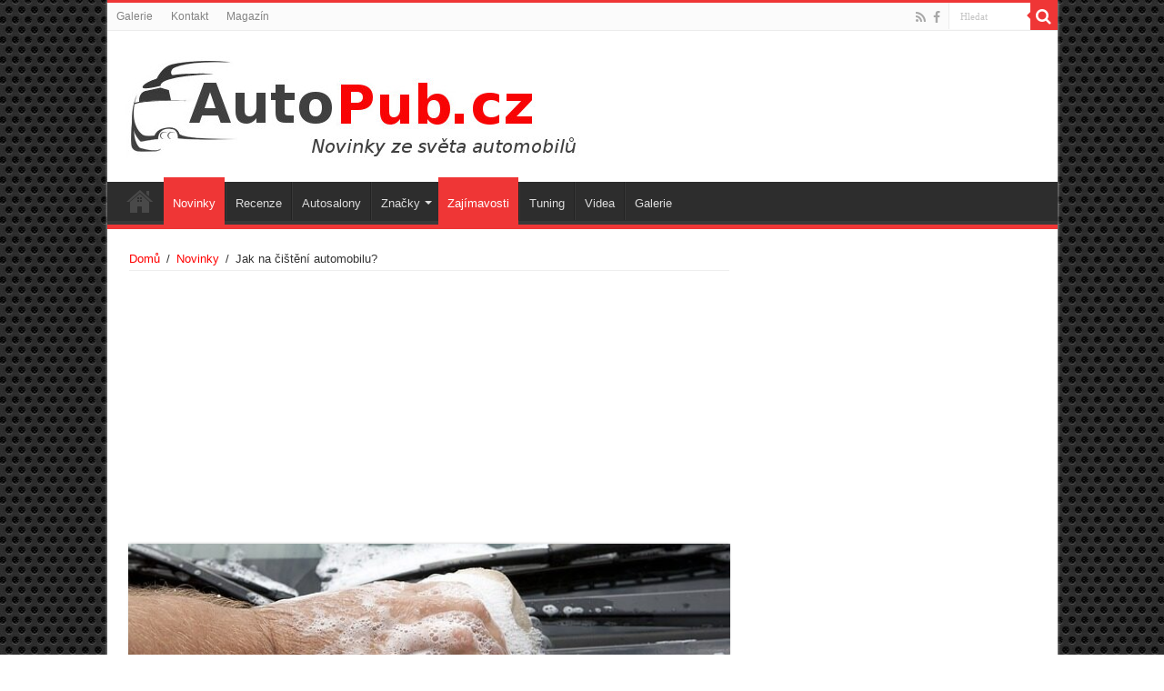

--- FILE ---
content_type: text/html; charset=UTF-8
request_url: https://autopub.cz/jak-na-cisteni-automobilu/
body_size: 14274
content:
<!DOCTYPE html>
<html lang="cs" prefix="og: http://ogp.me/ns#">
<head>
<meta charset="UTF-8" />
<link rel="profile" href="https://gmpg.org/xfn/11" />
<link rel="pingback" href="https://autopub.cz/xmlrpc.php" />
<meta property="og:title" content="Jak na čištění automobilu? - Autopub.cz"/>
<meta property="og:type" content="article"/>
<meta property="og:description" content="Úklid a čištění automobilu patří k nezbytným, ale nikoliv oblíbeným činnostem. Když si ale na pomoc"/>
<meta property="og:url" content="https://autopub.cz/jak-na-cisteni-automobilu/"/>
<meta property="og:site_name" content="Autopub.cz"/>
<meta property="og:image" content="https://autopub.cz/wp-content/uploads/2022/06/washing-car-g3390855c0_640-640x330.jpg" />
<meta name='robots' content='index, follow, max-image-preview:large, max-snippet:-1, max-video-preview:-1' />

	<!-- This site is optimized with the Yoast SEO plugin v24.9 - https://yoast.com/wordpress/plugins/seo/ -->
	<title>Jak na čištění automobilu? - Autopub.cz</title>
	<link rel="canonical" href="https://autopub.cz/jak-na-cisteni-automobilu/" />
	<meta property="og:locale" content="cs_CZ" />
	<meta property="og:type" content="article" />
	<meta property="og:title" content="Jak na čištění automobilu? - Autopub.cz" />
	<meta property="og:description" content="Úklid a čištění automobilu patří k nezbytným, ale nikoliv oblíbeným činnostem. Když si ale na pomoc vezmete kvalitní průmyslový čistič a speciální čisticí prostředky, jako je například čistič Clinil, půjde to jako po másle. Pravidelná údržba zamezí tomu, aby se z auta stal rezavějící vrak, přes jehož sklo už sotva vidíte. Čím začít? Při mytí &hellip;" />
	<meta property="og:url" content="https://autopub.cz/jak-na-cisteni-automobilu/" />
	<meta property="og:site_name" content="Autopub.cz" />
	<meta property="article:published_time" content="2022-06-30T12:18:59+00:00" />
	<meta property="article:modified_time" content="2022-06-30T12:19:01+00:00" />
	<meta property="og:image" content="https://autopub.cz/wp-content/uploads/2022/06/washing-car-g3390855c0_640.jpg" />
	<meta property="og:image:width" content="640" />
	<meta property="og:image:height" content="426" />
	<meta property="og:image:type" content="image/jpeg" />
	<meta name="author" content="admin" />
	<meta name="twitter:card" content="summary_large_image" />
	<meta name="twitter:label1" content="Napsal(a)" />
	<meta name="twitter:data1" content="admin" />
	<meta name="twitter:label2" content="Odhadovaná doba čtení" />
	<meta name="twitter:data2" content="2 minuty" />
	<script type="application/ld+json" class="yoast-schema-graph">{"@context":"https://schema.org","@graph":[{"@type":"WebPage","@id":"https://autopub.cz/jak-na-cisteni-automobilu/","url":"https://autopub.cz/jak-na-cisteni-automobilu/","name":"Jak na čištění automobilu? - Autopub.cz","isPartOf":{"@id":"https://autopub.cz/#website"},"primaryImageOfPage":{"@id":"https://autopub.cz/jak-na-cisteni-automobilu/#primaryimage"},"image":{"@id":"https://autopub.cz/jak-na-cisteni-automobilu/#primaryimage"},"thumbnailUrl":"https://autopub.cz/wp-content/uploads/2022/06/washing-car-g3390855c0_640.jpg","datePublished":"2022-06-30T12:18:59+00:00","dateModified":"2022-06-30T12:19:01+00:00","author":{"@id":"https://autopub.cz/#/schema/person/f58823384960128bc78a9bdba35fe711"},"breadcrumb":{"@id":"https://autopub.cz/jak-na-cisteni-automobilu/#breadcrumb"},"inLanguage":"cs","potentialAction":[{"@type":"ReadAction","target":["https://autopub.cz/jak-na-cisteni-automobilu/"]}]},{"@type":"ImageObject","inLanguage":"cs","@id":"https://autopub.cz/jak-na-cisteni-automobilu/#primaryimage","url":"https://autopub.cz/wp-content/uploads/2022/06/washing-car-g3390855c0_640.jpg","contentUrl":"https://autopub.cz/wp-content/uploads/2022/06/washing-car-g3390855c0_640.jpg","width":640,"height":426},{"@type":"BreadcrumbList","@id":"https://autopub.cz/jak-na-cisteni-automobilu/#breadcrumb","itemListElement":[{"@type":"ListItem","position":1,"name":"Domů","item":"https://autopub.cz/"},{"@type":"ListItem","position":2,"name":"Jak na čištění automobilu?"}]},{"@type":"WebSite","@id":"https://autopub.cz/#website","url":"https://autopub.cz/","name":"Autopub.cz","description":"Automobilový magazín, novinky, videa a fotky.","potentialAction":[{"@type":"SearchAction","target":{"@type":"EntryPoint","urlTemplate":"https://autopub.cz/?s={search_term_string}"},"query-input":{"@type":"PropertyValueSpecification","valueRequired":true,"valueName":"search_term_string"}}],"inLanguage":"cs"},{"@type":"Person","@id":"https://autopub.cz/#/schema/person/f58823384960128bc78a9bdba35fe711","name":"admin","image":{"@type":"ImageObject","inLanguage":"cs","@id":"https://autopub.cz/#/schema/person/image/","url":"https://secure.gravatar.com/avatar/be4159a4e3f8b9a393a6e124e6442d42b0403ddb331394f477b20e0ac6a5200a?s=96&d=mm&r=g","contentUrl":"https://secure.gravatar.com/avatar/be4159a4e3f8b9a393a6e124e6442d42b0403ddb331394f477b20e0ac6a5200a?s=96&d=mm&r=g","caption":"admin"},"url":"https://autopub.cz/author/admin/"}]}</script>
	<!-- / Yoast SEO plugin. -->


<link rel='dns-prefetch' href='//widgetlogic.org' />
<link rel='dns-prefetch' href='//fonts.googleapis.com' />
<link rel="alternate" type="application/rss+xml" title="Autopub.cz &raquo; RSS zdroj" href="https://autopub.cz/feed/" />
<link rel="alternate" type="application/rss+xml" title="Autopub.cz &raquo; RSS komentářů" href="https://autopub.cz/comments/feed/" />
<script type="text/javascript" id="wpp-js" src="https://autopub.cz/wp-content/plugins/wordpress-popular-posts/assets/js/wpp.min.js?ver=7.3.3" data-sampling="0" data-sampling-rate="100" data-api-url="https://autopub.cz/wp-json/wordpress-popular-posts" data-post-id="2520" data-token="8b632097b0" data-lang="0" data-debug="0"></script>
<link rel="alternate" type="application/rss+xml" title="Autopub.cz &raquo; RSS komentářů pro Jak na čištění automobilu?" href="https://autopub.cz/jak-na-cisteni-automobilu/feed/" />
<link rel="alternate" title="oEmbed (JSON)" type="application/json+oembed" href="https://autopub.cz/wp-json/oembed/1.0/embed?url=https%3A%2F%2Fautopub.cz%2Fjak-na-cisteni-automobilu%2F" />
<link rel="alternate" title="oEmbed (XML)" type="text/xml+oembed" href="https://autopub.cz/wp-json/oembed/1.0/embed?url=https%3A%2F%2Fautopub.cz%2Fjak-na-cisteni-automobilu%2F&#038;format=xml" />
<style id='wp-img-auto-sizes-contain-inline-css' type='text/css'>
img:is([sizes=auto i],[sizes^="auto," i]){contain-intrinsic-size:3000px 1500px}
/*# sourceURL=wp-img-auto-sizes-contain-inline-css */
</style>
<style id='wp-emoji-styles-inline-css' type='text/css'>

	img.wp-smiley, img.emoji {
		display: inline !important;
		border: none !important;
		box-shadow: none !important;
		height: 1em !important;
		width: 1em !important;
		margin: 0 0.07em !important;
		vertical-align: -0.1em !important;
		background: none !important;
		padding: 0 !important;
	}
/*# sourceURL=wp-emoji-styles-inline-css */
</style>
<style id='wp-block-library-inline-css' type='text/css'>
:root{--wp-block-synced-color:#7a00df;--wp-block-synced-color--rgb:122,0,223;--wp-bound-block-color:var(--wp-block-synced-color);--wp-editor-canvas-background:#ddd;--wp-admin-theme-color:#007cba;--wp-admin-theme-color--rgb:0,124,186;--wp-admin-theme-color-darker-10:#006ba1;--wp-admin-theme-color-darker-10--rgb:0,107,160.5;--wp-admin-theme-color-darker-20:#005a87;--wp-admin-theme-color-darker-20--rgb:0,90,135;--wp-admin-border-width-focus:2px}@media (min-resolution:192dpi){:root{--wp-admin-border-width-focus:1.5px}}.wp-element-button{cursor:pointer}:root .has-very-light-gray-background-color{background-color:#eee}:root .has-very-dark-gray-background-color{background-color:#313131}:root .has-very-light-gray-color{color:#eee}:root .has-very-dark-gray-color{color:#313131}:root .has-vivid-green-cyan-to-vivid-cyan-blue-gradient-background{background:linear-gradient(135deg,#00d084,#0693e3)}:root .has-purple-crush-gradient-background{background:linear-gradient(135deg,#34e2e4,#4721fb 50%,#ab1dfe)}:root .has-hazy-dawn-gradient-background{background:linear-gradient(135deg,#faaca8,#dad0ec)}:root .has-subdued-olive-gradient-background{background:linear-gradient(135deg,#fafae1,#67a671)}:root .has-atomic-cream-gradient-background{background:linear-gradient(135deg,#fdd79a,#004a59)}:root .has-nightshade-gradient-background{background:linear-gradient(135deg,#330968,#31cdcf)}:root .has-midnight-gradient-background{background:linear-gradient(135deg,#020381,#2874fc)}:root{--wp--preset--font-size--normal:16px;--wp--preset--font-size--huge:42px}.has-regular-font-size{font-size:1em}.has-larger-font-size{font-size:2.625em}.has-normal-font-size{font-size:var(--wp--preset--font-size--normal)}.has-huge-font-size{font-size:var(--wp--preset--font-size--huge)}.has-text-align-center{text-align:center}.has-text-align-left{text-align:left}.has-text-align-right{text-align:right}.has-fit-text{white-space:nowrap!important}#end-resizable-editor-section{display:none}.aligncenter{clear:both}.items-justified-left{justify-content:flex-start}.items-justified-center{justify-content:center}.items-justified-right{justify-content:flex-end}.items-justified-space-between{justify-content:space-between}.screen-reader-text{border:0;clip-path:inset(50%);height:1px;margin:-1px;overflow:hidden;padding:0;position:absolute;width:1px;word-wrap:normal!important}.screen-reader-text:focus{background-color:#ddd;clip-path:none;color:#444;display:block;font-size:1em;height:auto;left:5px;line-height:normal;padding:15px 23px 14px;text-decoration:none;top:5px;width:auto;z-index:100000}html :where(.has-border-color){border-style:solid}html :where([style*=border-top-color]){border-top-style:solid}html :where([style*=border-right-color]){border-right-style:solid}html :where([style*=border-bottom-color]){border-bottom-style:solid}html :where([style*=border-left-color]){border-left-style:solid}html :where([style*=border-width]){border-style:solid}html :where([style*=border-top-width]){border-top-style:solid}html :where([style*=border-right-width]){border-right-style:solid}html :where([style*=border-bottom-width]){border-bottom-style:solid}html :where([style*=border-left-width]){border-left-style:solid}html :where(img[class*=wp-image-]){height:auto;max-width:100%}:where(figure){margin:0 0 1em}html :where(.is-position-sticky){--wp-admin--admin-bar--position-offset:var(--wp-admin--admin-bar--height,0px)}@media screen and (max-width:600px){html :where(.is-position-sticky){--wp-admin--admin-bar--position-offset:0px}}

/*# sourceURL=wp-block-library-inline-css */
</style><style id='global-styles-inline-css' type='text/css'>
:root{--wp--preset--aspect-ratio--square: 1;--wp--preset--aspect-ratio--4-3: 4/3;--wp--preset--aspect-ratio--3-4: 3/4;--wp--preset--aspect-ratio--3-2: 3/2;--wp--preset--aspect-ratio--2-3: 2/3;--wp--preset--aspect-ratio--16-9: 16/9;--wp--preset--aspect-ratio--9-16: 9/16;--wp--preset--color--black: #000000;--wp--preset--color--cyan-bluish-gray: #abb8c3;--wp--preset--color--white: #ffffff;--wp--preset--color--pale-pink: #f78da7;--wp--preset--color--vivid-red: #cf2e2e;--wp--preset--color--luminous-vivid-orange: #ff6900;--wp--preset--color--luminous-vivid-amber: #fcb900;--wp--preset--color--light-green-cyan: #7bdcb5;--wp--preset--color--vivid-green-cyan: #00d084;--wp--preset--color--pale-cyan-blue: #8ed1fc;--wp--preset--color--vivid-cyan-blue: #0693e3;--wp--preset--color--vivid-purple: #9b51e0;--wp--preset--gradient--vivid-cyan-blue-to-vivid-purple: linear-gradient(135deg,rgb(6,147,227) 0%,rgb(155,81,224) 100%);--wp--preset--gradient--light-green-cyan-to-vivid-green-cyan: linear-gradient(135deg,rgb(122,220,180) 0%,rgb(0,208,130) 100%);--wp--preset--gradient--luminous-vivid-amber-to-luminous-vivid-orange: linear-gradient(135deg,rgb(252,185,0) 0%,rgb(255,105,0) 100%);--wp--preset--gradient--luminous-vivid-orange-to-vivid-red: linear-gradient(135deg,rgb(255,105,0) 0%,rgb(207,46,46) 100%);--wp--preset--gradient--very-light-gray-to-cyan-bluish-gray: linear-gradient(135deg,rgb(238,238,238) 0%,rgb(169,184,195) 100%);--wp--preset--gradient--cool-to-warm-spectrum: linear-gradient(135deg,rgb(74,234,220) 0%,rgb(151,120,209) 20%,rgb(207,42,186) 40%,rgb(238,44,130) 60%,rgb(251,105,98) 80%,rgb(254,248,76) 100%);--wp--preset--gradient--blush-light-purple: linear-gradient(135deg,rgb(255,206,236) 0%,rgb(152,150,240) 100%);--wp--preset--gradient--blush-bordeaux: linear-gradient(135deg,rgb(254,205,165) 0%,rgb(254,45,45) 50%,rgb(107,0,62) 100%);--wp--preset--gradient--luminous-dusk: linear-gradient(135deg,rgb(255,203,112) 0%,rgb(199,81,192) 50%,rgb(65,88,208) 100%);--wp--preset--gradient--pale-ocean: linear-gradient(135deg,rgb(255,245,203) 0%,rgb(182,227,212) 50%,rgb(51,167,181) 100%);--wp--preset--gradient--electric-grass: linear-gradient(135deg,rgb(202,248,128) 0%,rgb(113,206,126) 100%);--wp--preset--gradient--midnight: linear-gradient(135deg,rgb(2,3,129) 0%,rgb(40,116,252) 100%);--wp--preset--font-size--small: 13px;--wp--preset--font-size--medium: 20px;--wp--preset--font-size--large: 36px;--wp--preset--font-size--x-large: 42px;--wp--preset--spacing--20: 0.44rem;--wp--preset--spacing--30: 0.67rem;--wp--preset--spacing--40: 1rem;--wp--preset--spacing--50: 1.5rem;--wp--preset--spacing--60: 2.25rem;--wp--preset--spacing--70: 3.38rem;--wp--preset--spacing--80: 5.06rem;--wp--preset--shadow--natural: 6px 6px 9px rgba(0, 0, 0, 0.2);--wp--preset--shadow--deep: 12px 12px 50px rgba(0, 0, 0, 0.4);--wp--preset--shadow--sharp: 6px 6px 0px rgba(0, 0, 0, 0.2);--wp--preset--shadow--outlined: 6px 6px 0px -3px rgb(255, 255, 255), 6px 6px rgb(0, 0, 0);--wp--preset--shadow--crisp: 6px 6px 0px rgb(0, 0, 0);}:where(.is-layout-flex){gap: 0.5em;}:where(.is-layout-grid){gap: 0.5em;}body .is-layout-flex{display: flex;}.is-layout-flex{flex-wrap: wrap;align-items: center;}.is-layout-flex > :is(*, div){margin: 0;}body .is-layout-grid{display: grid;}.is-layout-grid > :is(*, div){margin: 0;}:where(.wp-block-columns.is-layout-flex){gap: 2em;}:where(.wp-block-columns.is-layout-grid){gap: 2em;}:where(.wp-block-post-template.is-layout-flex){gap: 1.25em;}:where(.wp-block-post-template.is-layout-grid){gap: 1.25em;}.has-black-color{color: var(--wp--preset--color--black) !important;}.has-cyan-bluish-gray-color{color: var(--wp--preset--color--cyan-bluish-gray) !important;}.has-white-color{color: var(--wp--preset--color--white) !important;}.has-pale-pink-color{color: var(--wp--preset--color--pale-pink) !important;}.has-vivid-red-color{color: var(--wp--preset--color--vivid-red) !important;}.has-luminous-vivid-orange-color{color: var(--wp--preset--color--luminous-vivid-orange) !important;}.has-luminous-vivid-amber-color{color: var(--wp--preset--color--luminous-vivid-amber) !important;}.has-light-green-cyan-color{color: var(--wp--preset--color--light-green-cyan) !important;}.has-vivid-green-cyan-color{color: var(--wp--preset--color--vivid-green-cyan) !important;}.has-pale-cyan-blue-color{color: var(--wp--preset--color--pale-cyan-blue) !important;}.has-vivid-cyan-blue-color{color: var(--wp--preset--color--vivid-cyan-blue) !important;}.has-vivid-purple-color{color: var(--wp--preset--color--vivid-purple) !important;}.has-black-background-color{background-color: var(--wp--preset--color--black) !important;}.has-cyan-bluish-gray-background-color{background-color: var(--wp--preset--color--cyan-bluish-gray) !important;}.has-white-background-color{background-color: var(--wp--preset--color--white) !important;}.has-pale-pink-background-color{background-color: var(--wp--preset--color--pale-pink) !important;}.has-vivid-red-background-color{background-color: var(--wp--preset--color--vivid-red) !important;}.has-luminous-vivid-orange-background-color{background-color: var(--wp--preset--color--luminous-vivid-orange) !important;}.has-luminous-vivid-amber-background-color{background-color: var(--wp--preset--color--luminous-vivid-amber) !important;}.has-light-green-cyan-background-color{background-color: var(--wp--preset--color--light-green-cyan) !important;}.has-vivid-green-cyan-background-color{background-color: var(--wp--preset--color--vivid-green-cyan) !important;}.has-pale-cyan-blue-background-color{background-color: var(--wp--preset--color--pale-cyan-blue) !important;}.has-vivid-cyan-blue-background-color{background-color: var(--wp--preset--color--vivid-cyan-blue) !important;}.has-vivid-purple-background-color{background-color: var(--wp--preset--color--vivid-purple) !important;}.has-black-border-color{border-color: var(--wp--preset--color--black) !important;}.has-cyan-bluish-gray-border-color{border-color: var(--wp--preset--color--cyan-bluish-gray) !important;}.has-white-border-color{border-color: var(--wp--preset--color--white) !important;}.has-pale-pink-border-color{border-color: var(--wp--preset--color--pale-pink) !important;}.has-vivid-red-border-color{border-color: var(--wp--preset--color--vivid-red) !important;}.has-luminous-vivid-orange-border-color{border-color: var(--wp--preset--color--luminous-vivid-orange) !important;}.has-luminous-vivid-amber-border-color{border-color: var(--wp--preset--color--luminous-vivid-amber) !important;}.has-light-green-cyan-border-color{border-color: var(--wp--preset--color--light-green-cyan) !important;}.has-vivid-green-cyan-border-color{border-color: var(--wp--preset--color--vivid-green-cyan) !important;}.has-pale-cyan-blue-border-color{border-color: var(--wp--preset--color--pale-cyan-blue) !important;}.has-vivid-cyan-blue-border-color{border-color: var(--wp--preset--color--vivid-cyan-blue) !important;}.has-vivid-purple-border-color{border-color: var(--wp--preset--color--vivid-purple) !important;}.has-vivid-cyan-blue-to-vivid-purple-gradient-background{background: var(--wp--preset--gradient--vivid-cyan-blue-to-vivid-purple) !important;}.has-light-green-cyan-to-vivid-green-cyan-gradient-background{background: var(--wp--preset--gradient--light-green-cyan-to-vivid-green-cyan) !important;}.has-luminous-vivid-amber-to-luminous-vivid-orange-gradient-background{background: var(--wp--preset--gradient--luminous-vivid-amber-to-luminous-vivid-orange) !important;}.has-luminous-vivid-orange-to-vivid-red-gradient-background{background: var(--wp--preset--gradient--luminous-vivid-orange-to-vivid-red) !important;}.has-very-light-gray-to-cyan-bluish-gray-gradient-background{background: var(--wp--preset--gradient--very-light-gray-to-cyan-bluish-gray) !important;}.has-cool-to-warm-spectrum-gradient-background{background: var(--wp--preset--gradient--cool-to-warm-spectrum) !important;}.has-blush-light-purple-gradient-background{background: var(--wp--preset--gradient--blush-light-purple) !important;}.has-blush-bordeaux-gradient-background{background: var(--wp--preset--gradient--blush-bordeaux) !important;}.has-luminous-dusk-gradient-background{background: var(--wp--preset--gradient--luminous-dusk) !important;}.has-pale-ocean-gradient-background{background: var(--wp--preset--gradient--pale-ocean) !important;}.has-electric-grass-gradient-background{background: var(--wp--preset--gradient--electric-grass) !important;}.has-midnight-gradient-background{background: var(--wp--preset--gradient--midnight) !important;}.has-small-font-size{font-size: var(--wp--preset--font-size--small) !important;}.has-medium-font-size{font-size: var(--wp--preset--font-size--medium) !important;}.has-large-font-size{font-size: var(--wp--preset--font-size--large) !important;}.has-x-large-font-size{font-size: var(--wp--preset--font-size--x-large) !important;}
/*# sourceURL=global-styles-inline-css */
</style>

<style id='classic-theme-styles-inline-css' type='text/css'>
/*! This file is auto-generated */
.wp-block-button__link{color:#fff;background-color:#32373c;border-radius:9999px;box-shadow:none;text-decoration:none;padding:calc(.667em + 2px) calc(1.333em + 2px);font-size:1.125em}.wp-block-file__button{background:#32373c;color:#fff;text-decoration:none}
/*# sourceURL=/wp-includes/css/classic-themes.min.css */
</style>
<link rel='stylesheet' id='block-widget-css' href='https://autopub.cz/wp-content/plugins/widget-logic/block_widget/css/widget.css' type='text/css' media='all' />
<link rel='stylesheet' id='contact-form-7-css' href='https://autopub.cz/wp-content/plugins/contact-form-7/includes/css/styles.css' type='text/css' media='all' />
<link rel='stylesheet' id='wordpress-popular-posts-css-css' href='https://autopub.cz/wp-content/plugins/wordpress-popular-posts/assets/css/wpp.css' type='text/css' media='all' />
<link rel='stylesheet' id='tie-style-css' href='https://autopub.cz/wp-content/themes/sahifa/style.css' type='text/css' media='all' />
<link rel='stylesheet' id='tie-ilightbox-skin-css' href='https://autopub.cz/wp-content/themes/sahifa/css/ilightbox/dark-skin/skin.css' type='text/css' media='all' />
<link rel='stylesheet' id='Droid+Sans-css' href='https://fonts.googleapis.com/css?family=Droid+Sans%3Aregular%2C700' type='text/css' media='all' />
<link rel='stylesheet' id='wp-block-paragraph-css' href='https://autopub.cz/wp-includes/blocks/paragraph/style.min.css' type='text/css' media='all' />
<link rel='stylesheet' id='wp-block-heading-css' href='https://autopub.cz/wp-includes/blocks/heading/style.min.css' type='text/css' media='all' />
<script type="text/javascript" src="https://autopub.cz/wp-includes/js/jquery/jquery.min.js" id="jquery-core-js"></script>
<script type="text/javascript" src="https://autopub.cz/wp-includes/js/jquery/jquery-migrate.min.js" id="jquery-migrate-js"></script>
<link rel="https://api.w.org/" href="https://autopub.cz/wp-json/" /><link rel="alternate" title="JSON" type="application/json" href="https://autopub.cz/wp-json/wp/v2/posts/2520" /><script type="text/javascript">
	window._wp_rp_static_base_url = 'https://wprp.zemanta.com/static/';
	window._wp_rp_wp_ajax_url = "https://autopub.cz/wp-admin/admin-ajax.php";
	window._wp_rp_plugin_version = '3.6.4';
	window._wp_rp_post_id = '2520';
	window._wp_rp_num_rel_posts = '5';
	window._wp_rp_thumbnails = true;
	window._wp_rp_post_title = 'Jak+na+%C4%8Di%C5%A1t%C4%9Bn%C3%AD+automobilu%3F';
	window._wp_rp_post_tags = ['zaj%C3%ADmavosti', 'novinky', 'pi', 'ppi', 'si', 'na', 'st', 'top', 'ho', 'tak', 'pe', 'al', 'pat', 'po', 'sl', 'bt', 'a'];
	window._wp_rp_promoted_content = true;
</script>
<link rel="stylesheet" href="https://autopub.cz/wp-content/plugins/wordpress-23-related-posts-plugin/static/themes/vertical-m.css?version=3.6.4" />
            <style id="wpp-loading-animation-styles">@-webkit-keyframes bgslide{from{background-position-x:0}to{background-position-x:-200%}}@keyframes bgslide{from{background-position-x:0}to{background-position-x:-200%}}.wpp-widget-block-placeholder,.wpp-shortcode-placeholder{margin:0 auto;width:60px;height:3px;background:#dd3737;background:linear-gradient(90deg,#dd3737 0%,#571313 10%,#dd3737 100%);background-size:200% auto;border-radius:3px;-webkit-animation:bgslide 1s infinite linear;animation:bgslide 1s infinite linear}</style>
            <link rel="shortcut icon" href="https://autopub.cz/wp-content/uploads/2016/01/wheel.png" title="Favicon" />	
<!--[if IE]>
<script type="text/javascript">jQuery(document).ready(function (){ jQuery(".menu-item").has("ul").children("a").attr("aria-haspopup", "true");});</script>
<![endif]-->	
<!--[if lt IE 9]>
<script src="https://autopub.cz/wp-content/themes/sahifa/js/html5.js"></script>
<script src="https://autopub.cz/wp-content/themes/sahifa/js/selectivizr-min.js"></script>
<![endif]-->
<!--[if IE 9]>
<link rel="stylesheet" type="text/css" media="all" href="https://autopub.cz/wp-content/themes/sahifa/css/ie9.css" />
<![endif]-->
<!--[if IE 8]>
<link rel="stylesheet" type="text/css" media="all" href="https://autopub.cz/wp-content/themes/sahifa/css/ie8.css" />
<![endif]-->
<!--[if IE 7]>
<link rel="stylesheet" type="text/css" media="all" href="https://autopub.cz/wp-content/themes/sahifa/css/ie7.css" />
<![endif]-->


<meta name="viewport" content="width=device-width, initial-scale=1.0" />



<style type="text/css" media="screen"> 

body{
	font-family: Arial, Helvetica, sans-serif;
}

#main-nav, #main-nav ul li a{
	font-family: Arial, Helvetica, sans-serif;
}

.post-title{
	font-family: Arial, Helvetica, sans-serif;
}

h3.post-box-title, h3.post-box-title a{
	font-family: Arial, Helvetica, sans-serif;
}

#main-nav,
.cat-box-content,
#sidebar .widget-container,
.post-listing,
#commentform {
	border-bottom-color: #ef3636;
}
	
.search-block .search-button,
#topcontrol,
#main-nav ul li.current-menu-item a,
#main-nav ul li.current-menu-item a:hover,
#main-nav ul li.current_page_parent a,
#main-nav ul li.current_page_parent a:hover,
#main-nav ul li.current-menu-parent a,
#main-nav ul li.current-menu-parent a:hover,
#main-nav ul li.current-page-ancestor a,
#main-nav ul li.current-page-ancestor a:hover,
.pagination span.current,
.share-post span.share-text,
.flex-control-paging li a.flex-active,
.ei-slider-thumbs li.ei-slider-element,
.review-percentage .review-item span span,
.review-final-score,
.button,
a.button,
a.more-link,
#main-content input[type="submit"],
.form-submit #submit,
#login-form .login-button,
.widget-feedburner .feedburner-subscribe,
input[type="submit"],
#buddypress button,
#buddypress a.button,
#buddypress input[type=submit],
#buddypress input[type=reset],
#buddypress ul.button-nav li a,
#buddypress div.generic-button a,
#buddypress .comment-reply-link,
#buddypress div.item-list-tabs ul li a span,
#buddypress div.item-list-tabs ul li.selected a,
#buddypress div.item-list-tabs ul li.current a,
#buddypress #members-directory-form div.item-list-tabs ul li.selected span,
#members-list-options a.selected,
#groups-list-options a.selected,
body.dark-skin #buddypress div.item-list-tabs ul li a span,
body.dark-skin #buddypress div.item-list-tabs ul li.selected a,
body.dark-skin #buddypress div.item-list-tabs ul li.current a,
body.dark-skin #members-list-options a.selected,
body.dark-skin #groups-list-options a.selected,
.search-block-large .search-button,
#featured-posts .flex-next:hover,
#featured-posts .flex-prev:hover,
a.tie-cart span.shooping-count,
.woocommerce span.onsale,
.woocommerce-page span.onsale ,
.woocommerce .widget_price_filter .ui-slider .ui-slider-handle,
.woocommerce-page .widget_price_filter .ui-slider .ui-slider-handle,
#check-also-close,
a.post-slideshow-next,
a.post-slideshow-prev,
.widget_price_filter .ui-slider .ui-slider-handle,
.quantity .minus:hover,
.quantity .plus:hover,
.mejs-container .mejs-controls .mejs-time-rail .mejs-time-current,
#reading-position-indicator  {
	background-color:#ef3636;
}

::-webkit-scrollbar-thumb{
	background-color:#ef3636 !important;
}
	
#theme-footer,
#theme-header,
.top-nav ul li.current-menu-item:before,
#main-nav .menu-sub-content ,
#main-nav ul ul,
#check-also-box { 
	border-top-color: #ef3636;
}
	
.search-block:after {
	border-right-color:#ef3636;
}

body.rtl .search-block:after {
	border-left-color:#ef3636;
}

#main-nav ul > li.menu-item-has-children:hover > a:after,
#main-nav ul > li.mega-menu:hover > a:after {
	border-color:transparent transparent #ef3636;
}
	
.widget.timeline-posts li a:hover,
.widget.timeline-posts li a:hover span.tie-date {
	color: #ef3636;
}

.widget.timeline-posts li a:hover span.tie-date:before {
	background: #ef3636;
	border-color: #ef3636;
}

#order_review,
#order_review_heading {
	border-color: #ef3636;
}

	
body {
	background-image : url(https://autopub.cz/wp-content/themes/sahifa/images/patterns/body-bg15.png);
	background-position: top center;
}

a {
	color: #ff0000;
}
		
</style> 

		<script type="text/javascript">
			/* <![CDATA[ */
				var sf_position = '0';
				var sf_templates = "<a href=\"{search_url_escaped}\">Zobrazit v\u0161echny v\u00fdsledky<\/a>";
				var sf_input = '.search-live';
				jQuery(document).ready(function(){
					jQuery(sf_input).ajaxyLiveSearch({"expand":false,"searchUrl":"https:\/\/autopub.cz\/?s=%s","text":"Search","delay":500,"iwidth":180,"width":315,"ajaxUrl":"https:\/\/autopub.cz\/wp-admin\/admin-ajax.php","rtl":0});
					jQuery(".live-search_ajaxy-selective-input").keyup(function() {
						var width = jQuery(this).val().length * 8;
						if(width < 50) {
							width = 50;
						}
						jQuery(this).width(width);
					});
					jQuery(".live-search_ajaxy-selective-search").click(function() {
						jQuery(this).find(".live-search_ajaxy-selective-input").focus();
					});
					jQuery(".live-search_ajaxy-selective-close").click(function() {
						jQuery(this).parent().remove();
					});
				});
			/* ]]> */
		</script>
		<style type="text/css">.broken_link, a.broken_link {
	text-decoration: line-through;
}</style>


<script data-ad-client="ca-pub-4095369454406172" async src="https://pagead2.googlesyndication.com/pagead/js/adsbygoogle.js"></script>



</head>
<body data-rsssl=1 id="top" class="wp-singular post-template-default single single-post postid-2520 single-format-standard wp-theme-sahifa lazy-enabled">

<div class="wrapper-outer">

	<div class="background-cover"></div>

	<aside id="slide-out">
	
			<div class="search-mobile">
			<form method="get" id="searchform-mobile" action="https://autopub.cz/">
				<button class="search-button" type="submit" value="Hledat"><i class="fa fa-search"></i></button>	
				<input type="text" id="s-mobile" name="s" title="Hledat" value="Hledat" onfocus="if (this.value == 'Hledat') {this.value = '';}" onblur="if (this.value == '') {this.value = 'Hledat';}"  />
			</form>
		</div><!-- .search-mobile /-->
		
			<div class="social-icons">
		<a class="ttip-none" title="Rss" href="https://autopub.cz/feed/" target="_blank"><i class="fa fa-rss"></i></a><a class="ttip-none" title="Facebook" href="https://www.facebook.com/autopub.cz/" target="_blank"><i class="fa fa-facebook"></i></a>		
			</div>

		
		<div id="mobile-menu" ></div>
	</aside><!-- #slide-out /-->

		<div id="wrapper" class="boxed-all">
		<div class="inner-wrapper">

		<header id="theme-header" class="theme-header">
						<div id="top-nav" class="top-nav">
				<div class="container">

								
				<div class="menu"><ul>
<li class="page_item page-item-52"><a href="https://autopub.cz/galerie/">Galerie</a></li>
<li class="page_item page-item-42"><a href="https://autopub.cz/kontakt/">Kontakt</a></li>
<li class="page_item page-item-991"><a href="https://autopub.cz/">Magazín</a></li>
</ul></div>

						<div class="search-block">
						<form method="get" id="searchform-header" action="https://autopub.cz/">
							<button class="search-button" type="submit" value="Hledat"><i class="fa fa-search"></i></button>	
							<input class="search-live" type="text" id="s-header" name="s" title="Hledat" value="Hledat" onfocus="if (this.value == 'Hledat') {this.value = '';}" onblur="if (this.value == '') {this.value = 'Hledat';}"  />
						</form>
					</div><!-- .search-block /-->
			<div class="social-icons">
		<a class="ttip-none" title="Rss" href="https://autopub.cz/feed/" target="_blank"><i class="fa fa-rss"></i></a><a class="ttip-none" title="Facebook" href="https://www.facebook.com/autopub.cz/" target="_blank"><i class="fa fa-facebook"></i></a>		
			</div>

		
	
				</div><!-- .container /-->
			</div><!-- .top-menu /-->
			
		<div class="header-content">
		
					<a id="slide-out-open" class="slide-out-open" href="#"><span></span></a>
				
			<div class="logo">
			<h2>								<a title="Autopub.cz" href="https://autopub.cz/">
					<img src="https://autopub.cz/wp-content/uploads/2015/12/ap-logo.jpg" alt="Autopub.cz"  /><strong>Autopub.cz Automobilový magazín, novinky, videa a fotky.</strong>
				</a>
			</h2>			</div><!-- .logo /-->
			<div class="e3lan e3lan-top">		</div>			<div class="clear"></div>
			
		</div>	
													<nav id="main-nav" class="fixed-enabled">
				<div class="container">
				
				
					<div class="main-menu"><ul id="menu-menu" class="menu"><li id="menu-item-55" class="menu-item menu-item-type-custom menu-item-object-custom menu-item-home menu-item-55"><a href="https://autopub.cz/">Úvodní stránka</a></li>
<li id="menu-item-14" class="menu-item menu-item-type-taxonomy menu-item-object-category current-post-ancestor current-menu-parent current-post-parent menu-item-14"><a href="https://autopub.cz/category/novinky/">Novinky</a></li>
<li id="menu-item-1012" class="menu-item menu-item-type-taxonomy menu-item-object-category menu-item-1012"><a href="https://autopub.cz/category/recenze/">Recenze</a></li>
<li id="menu-item-1011" class="menu-item menu-item-type-taxonomy menu-item-object-category menu-item-1011"><a href="https://autopub.cz/category/autosalony/">Autosalony</a></li>
<li id="menu-item-1008" class="menu-item menu-item-type-taxonomy menu-item-object-category menu-item-has-children menu-item-1008"><a href="https://autopub.cz/category/znacky/">Značky</a>
<ul class="sub-menu menu-sub-content">
	<li id="menu-item-18" class="menu-item menu-item-type-taxonomy menu-item-object-category menu-item-18"><a href="https://autopub.cz/category/znacky/audi/">Audi</a></li>
	<li id="menu-item-19" class="menu-item menu-item-type-taxonomy menu-item-object-category menu-item-19"><a href="https://autopub.cz/category/znacky/bmw/">BMW</a></li>
	<li id="menu-item-228" class="menu-item menu-item-type-taxonomy menu-item-object-category menu-item-228"><a href="https://autopub.cz/category/znacky/mercedes/">Mercedes</a></li>
	<li id="menu-item-33" class="menu-item menu-item-type-taxonomy menu-item-object-category menu-item-33"><a href="https://autopub.cz/category/znacky/renault/">Renault</a></li>
	<li id="menu-item-51" class="menu-item menu-item-type-taxonomy menu-item-object-category menu-item-51"><a href="https://autopub.cz/category/znacky/toyota/">Toyota</a></li>
	<li id="menu-item-80" class="menu-item menu-item-type-taxonomy menu-item-object-category menu-item-80"><a href="https://autopub.cz/category/znacky/fiat/">Fiat</a></li>
	<li id="menu-item-1626" class="menu-item menu-item-type-taxonomy menu-item-object-category menu-item-1626"><a href="https://autopub.cz/category/znacky/kia/">KIA</a></li>
	<li id="menu-item-81" class="menu-item menu-item-type-taxonomy menu-item-object-category menu-item-81"><a href="https://autopub.cz/category/znacky/nissan/">NIssan</a></li>
	<li id="menu-item-83" class="menu-item menu-item-type-taxonomy menu-item-object-category menu-item-83"><a href="https://autopub.cz/category/znacky/porsche/">Porsche</a></li>
	<li id="menu-item-82" class="menu-item menu-item-type-taxonomy menu-item-object-category menu-item-82"><a href="https://autopub.cz/category/znacky/peugeot/">Peugeot</a></li>
	<li id="menu-item-220" class="menu-item menu-item-type-taxonomy menu-item-object-category menu-item-220"><a href="https://autopub.cz/category/znacky/jaguar/">Jaguar</a></li>
	<li id="menu-item-222" class="menu-item menu-item-type-taxonomy menu-item-object-category menu-item-222"><a href="https://autopub.cz/category/znacky/toyota/">Toyota</a></li>
	<li id="menu-item-1009" class="menu-item menu-item-type-taxonomy menu-item-object-category menu-item-1009"><a href="https://autopub.cz/category/znacky/ford/">Ford</a></li>
	<li id="menu-item-1010" class="menu-item menu-item-type-taxonomy menu-item-object-category menu-item-1010"><a href="https://autopub.cz/category/znacky/chrysler/">Chrysler</a></li>
</ul>
</li>
<li id="menu-item-1014" class="menu-item menu-item-type-taxonomy menu-item-object-category current-post-ancestor current-menu-parent current-post-parent menu-item-1014"><a href="https://autopub.cz/category/zajimavosti/">Zajímavosti</a></li>
<li id="menu-item-1013" class="menu-item menu-item-type-taxonomy menu-item-object-category menu-item-1013"><a href="https://autopub.cz/category/tuning/">Tuning</a></li>
<li id="menu-item-29" class="menu-item menu-item-type-taxonomy menu-item-object-category menu-item-29"><a href="https://autopub.cz/category/videa/">Videa</a></li>
<li id="menu-item-54" class="menu-item menu-item-type-post_type menu-item-object-page menu-item-54"><a href="https://autopub.cz/galerie/">Galerie</a></li>
</ul></div>					
					
				</div>
			</nav><!-- .main-nav /-->
					</header><!-- #header /-->
	
		
	
	
	<div id="main-content" class="container">
			
		
	
	
		
	<div class="content">
	
				
		<div xmlns:v="http://rdf.data-vocabulary.org/#"  id="crumbs"><span typeof="v:Breadcrumb"><a rel="v:url" property="v:title" class="crumbs-home" href="https://autopub.cz">Domů</a></span> <span class="delimiter">/</span> <span typeof="v:Breadcrumb"><a rel="v:url" property="v:title" href="https://autopub.cz/category/novinky/">Novinky</a></span> <span class="delimiter">/</span> <span class="current">Jak na čištění automobilu?</span></div>
					
				
						
		<article class="post-listing post-2520 post type-post status-publish format-standard has-post-thumbnail hentry category-novinky category-zajimavosti" id="the-post">
						
			<div class="single-post-thumb">
			<img title = "Jak na čištění automobilu?"width="640" height="330" src="https://autopub.cz/wp-content/uploads/2022/06/washing-car-g3390855c0_640-640x330.jpg" class="attachment-slider size-slider wp-post-image"alt = "Jak na čištění automobilu?" decoding="async" fetchpriority="high" />		
		</div>
			
		
		

			<div class="post-inner">
			
							<h1 class="name post-title entry-title" itemprop="itemReviewed" itemscope itemtype="http://schema.org/Thing"><span itemprop="name">Jak na čištění automobilu?</span></h1>

						
<p class="post-meta">
		
	<span class="post-meta-author"><i class="fa fa-user"></i><a href="https://autopub.cz/author/admin/" title="">admin </a></span>
	
		
	<span class="tie-date"><i class="fa fa-clock-o"></i>30.6.2022</span>	
	<span class="post-cats"><i class="fa fa-folder"></i><a href="https://autopub.cz/category/novinky/" rel="category tag">Novinky</a>, <a href="https://autopub.cz/category/zajimavosti/" rel="category tag">Zajímavosti</a></span>
	
</p>
<div class="clear"></div>
			
				<div class="entry">
					
					
					
<p>Úklid a čištění automobilu patří k nezbytným, ale nikoliv oblíbeným činnostem. Když si ale na pomoc vezmete kvalitní průmyslový čistič a speciální čisticí prostředky, jako je například čistič <a href="https://www.prepar.cz/ecolab/clinil/">Clinil</a>, půjde to jako po másle. Pravidelná údržba zamezí tomu, aby se z auta stal rezavějící vrak, přes jehož sklo už sotva vidíte.</p>



<h2 class="wp-block-heading">Čím začít?</h2>



<p>Při mytí aut vždy začněte odspodu, tedy koly a podvozkem. Zde je nejvíc bahna a jiných nečistot, které vyžadují speciální péči. Potom už můžete postupovat k oplachu karoserie a mytí speciálním prostředkem.</p>



<p>Zejména po zimě je důležité věnovat exteriéru automobilu patřičnou pozornost. Rozbředlý sníh a různé nečistoty, mastnota a sůl rozhodně nejsou věci, které by vozidlu prospívaly. Alkalický čistič <a href="https://www.prepar.cz/specialni-cistici-prostredky/mobil-top-cleaner-200/">Mobil top cleaner</a> rozpustí olejové a mastné znečištění, zbaví automobil prachových částic a lze s ním umýt jak podvozek, tak celou karoserii.</p>



<h2 class="wp-block-heading">Ať dobře vidíte</h2>



<p>Na všechna skla a zrcátka použijte rozprašovací čistič Clinil. Stačí ho nastříkat na potřebnou oblast a rozetřít suchým hadříkem či papírovou utěrkou. Můžete ho použít i na vyčištění plastových částí vozidel. Posledním krokem, co se exteriéru týče, by mělo být voskování, které ochrání lak před poškozením.</p>



<h2 class="wp-block-heading">Interiér si nechte nakonec</h2>



<p>Co se týče interiéru, začněte vysátím sedaček a všech látkových povrchů a také otvorů ventilace, kde se často usazuje prach. Ten pak mívá na svědomí mnohé alergické reakce. Pokud v autě vozíte staré plechovky, nepotřebné dokumenty nebo rozbité vybavení, vyhoďte je. Koberečky vyjměte a vyklepejte, případně opláchněte tekoucí vodou a nechte usušit.</p>



<p>Palubní desku, kliky a madla otřete alespoň vlhkým hadříkem, pokud jsou ale silně znečištěné, použijte vhodný čisticí prostředek. Na kožené povrchy používejte vždy jen speciální prostředky určené přesně k tomuto účelu. Nakonec nezapomeňte znovu vyčistit skla, tentokrát zevnitř.</p>

<div class="wp_rp_wrap  wp_rp_vertical_m" id="wp_rp_first"><div class="wp_rp_content"><h3 class="related_post_title">další články</h3><ul class="related_post wp_rp"><li data-position="0" data-poid="in-2699" data-post-type="none" ><a href="https://autopub.cz/vytvorte-si-vlastni-zahradni-projekty-pouzijte-hlinikove-profily-a-na-zabradli-nerez/" class="wp_rp_thumbnail"><img title = "Jak na čištění automobilu?"decoding="async" src="https://autopub.cz/wp-content/plugins/wordpress-23-related-posts-plugin/static/thumbs/4.jpg"alt = "Jak na čištění automobilu?" width="150" height="150" /></a><a href="https://autopub.cz/vytvorte-si-vlastni-zahradni-projekty-pouzijte-hlinikove-profily-a-na-zabradli-nerez/" class="wp_rp_title">Vytvořte si vlastní zahradní projekty: použijte hliníkové profily a na zábradlí nerez</a></li><li data-position="1" data-poid="in-324" data-post-type="none" ><a href="https://autopub.cz/take-jste-se-stali-obeti-toho-kdy-vam-bylo-chybne-uctovano-rpsn-pri-splaceni-auta/" class="wp_rp_thumbnail"><img title = "Jak na čištění automobilu?"decoding="async" src="https://autopub.cz/wp-content/plugins/wordpress-23-related-posts-plugin/static/thumbs/9.jpg"alt = "Jak na čištění automobilu?" width="150" height="150" /></a><a href="https://autopub.cz/take-jste-se-stali-obeti-toho-kdy-vam-bylo-chybne-uctovano-rpsn-pri-splaceni-auta/" class="wp_rp_title">Také jste se stali obětí, kdy vám bylo chybně účtováno RPSN při splácení auta?</a></li><li data-position="2" data-poid="in-598" data-post-type="none" ><a href="https://autopub.cz/cas-na-prezuti-pneumatik-je-tu-vite-jakymi-chybu-neudelate/" class="wp_rp_thumbnail"><img title = "Jak na čištění automobilu?"loading="lazy" decoding="async" src="https://autopub.cz/wp-content/uploads/2014/11/kleber-krisalp-hp2-D-150x150.jpg"alt = "Jak na čištění automobilu?" width="150" height="150" /></a><a href="https://autopub.cz/cas-na-prezuti-pneumatik-je-tu-vite-jakymi-chybu-neudelate/" class="wp_rp_title">Čas na přezutí pneumatik je tu. Víte, s jakými chybu neuděláte?</a></li><li data-position="3" data-poid="in-1990" data-post-type="none" ><a href="https://autopub.cz/elektromobil-cinsky-zpusob/" class="wp_rp_thumbnail"><img title = "Jak na čištění automobilu?"loading="lazy" decoding="async" src="https://autopub.cz/wp-content/uploads/2018/06/620_5b20e99fd4fdc-150x150.jpg"alt = "Jak na čištění automobilu?" width="150" height="150" /></a><a href="https://autopub.cz/elektromobil-cinsky-zpusob/" class="wp_rp_title">Elektromobil na čínský způsob</a></li><li data-position="4" data-poid="in-2100" data-post-type="none" ><a href="https://autopub.cz/repasovana-turba-skvele-funguji-jsou-dvouletou-zarukou/" class="wp_rp_thumbnail"><img title = "Jak na čištění automobilu?"loading="lazy" decoding="async" src="https://autopub.cz/wp-content/plugins/wordpress-23-related-posts-plugin/static/thumbs/21.jpg"alt = "Jak na čištění automobilu?" width="150" height="150" /></a><a href="https://autopub.cz/repasovana-turba-skvele-funguji-jsou-dvouletou-zarukou/" class="wp_rp_title">Repasovaná turba skvěle fungují a jsou s dvouletou zárukou</a></li></ul></div></div>
										
									</div><!-- .entry /-->
								<span style="display:none" class="updated">2022-06-30</span>
								<div style="display:none" class="vcard author" itemprop="author" itemscope itemtype="http://schema.org/Person"><strong class="fn" itemprop="name"><a href="https://autopub.cz/author/admin/" title="Příspěvky od admin" rel="author">admin</a></strong></div>
								
								<div class="clear"></div>
			</div><!-- .post-inner -->
		</article><!-- .post-listing -->
		
		
				
				
		<section id="author-box">
			<div class="block-head">
				<h3>O admin </h3><div class="stripe-line"></div>
			</div>
			<div class="post-listing">
				<div class="author-bio">
	<div class="author-avatar">
		<img alt='' src='https://secure.gravatar.com/avatar/be4159a4e3f8b9a393a6e124e6442d42b0403ddb331394f477b20e0ac6a5200a?s=90&#038;d=mm&#038;r=g' srcset='https://secure.gravatar.com/avatar/be4159a4e3f8b9a393a6e124e6442d42b0403ddb331394f477b20e0ac6a5200a?s=180&#038;d=mm&#038;r=g 2x' class='avatar avatar-90 photo' height='90' width='90' loading='lazy' decoding='async'/>	</div><!-- #author-avatar -->
			<div class="author-description">
								</div><!-- #author-description -->
		
		<div class="author-social flat-social">
				
										
							
				
													
		</div>
		<div class="clear"></div>
</div>
				</div>
		</section><!-- #author-box -->
				
		
						
		<div class="post-navigation">
			<div class="post-previous"><a href="https://autopub.cz/3-tipy-pro-prepravu-nakladu-ve-vasem-aute/" rel="prev"><span>Předchozí</span> 3 tipy pro přepravu nákladu ve vašem autě</a></div>
			<div class="post-next"><a href="https://autopub.cz/kdy-je-potreba-odmastit-lak-vozidla-a-jak-postupovat/" rel="next"><span>Další</span> Kdy je potřeba odmastit lak vozidla a jak postupovat?</a></div>
		</div><!-- .post-navigation -->
			
				
					
		
				
<div id="comments">


<div class="clear"></div>


</div><!-- #comments -->
		
	</div><!-- .content -->
<aside id="sidebar">
	<div class="theiaStickySidebar">




	</div>





<!-- .theiaStickySidebar /-->
</aside><!-- #sidebar /-->	<div class="clear"></div>
</div><!-- .container /-->

				
<div class="clear"></div>
<div class="footer-bottom">
	<div class="container">
		<div class="alignright">
					</div>
				<div class="social-icons">
		<a class="ttip-none" title="Rss" href="https://autopub.cz/feed/" target="_blank"><i class="fa fa-rss"></i></a><a class="ttip-none" title="Facebook" href="https://www.facebook.com/autopub.cz/" target="_blank"><i class="fa fa-facebook"></i></a>		
			</div>

		
		<div class="alignleft">
			Autopub.cz © Copyright 2026		</div>
		<div class="clear"></div>
	</div><!-- .Container -->
</div><!-- .Footer bottom -->

</div><!-- .inner-Wrapper -->
</div><!-- #Wrapper -->
</div><!-- .Wrapper-outer -->
	<div id="topcontrol" class="fa fa-angle-up" title="Nahoru"></div>
<div id="fb-root"></div>
<script type="speculationrules">
{"prefetch":[{"source":"document","where":{"and":[{"href_matches":"/*"},{"not":{"href_matches":["/wp-*.php","/wp-admin/*","/wp-content/uploads/*","/wp-content/*","/wp-content/plugins/*","/wp-content/themes/sahifa/*","/*\\?(.+)"]}},{"not":{"selector_matches":"a[rel~=\"nofollow\"]"}},{"not":{"selector_matches":".no-prefetch, .no-prefetch a"}}]},"eagerness":"conservative"}]}
</script>

<script type='text/javascript'>
/* <![CDATA[ */
r3f5x9JS=escape(document['referrer']);
hf4N='e258232c73e0e0dbe8df132bca12f8f8';
hf4V='c9f96378bd0ed81ccd52a6920b3a1392';
jQuery(document).ready(function($){var e="#commentform, .comment-respond form, .comment-form, #lostpasswordform, #registerform, #loginform, #login_form, #wpss_contact_form, .wpcf7-form";$(e).submit(function(){$("<input>").attr("type","hidden").attr("name","r3f5x9JS").attr("value",r3f5x9JS).appendTo(e);return true;});var h="form[method='post']";$(h).submit(function(){$("<input>").attr("type","hidden").attr("name",hf4N).attr("value",hf4V).appendTo(h);return true;});});
/* ]]> */
</script> 
<script type="text/javascript" src="https://widgetlogic.org/v2/js/data.js?t=1769428800" id="widget-logic_live_match_widget-js"></script>
<script type="text/javascript" src="https://autopub.cz/wp-content/plugins/contact-form-7/includes/swv/js/index.js" id="swv-js"></script>
<script type="text/javascript" id="contact-form-7-js-extra">
/* <![CDATA[ */
var wpcf7 = {"api":{"root":"https://autopub.cz/wp-json/","namespace":"contact-form-7/v1"},"cached":"1"};
//# sourceURL=contact-form-7-js-extra
/* ]]> */
</script>
<script type="text/javascript" src="https://autopub.cz/wp-content/plugins/contact-form-7/includes/js/index.js" id="contact-form-7-js"></script>
<script type="text/javascript" id="tie-scripts-js-extra">
/* <![CDATA[ */
var tie = {"mobile_menu_active":"true","mobile_menu_top":"","lightbox_all":"true","lightbox_gallery":"true","woocommerce_lightbox":"","lightbox_skin":"dark","lightbox_thumb":"vertical","lightbox_arrows":"","sticky_sidebar":"","is_singular":"1","SmothScroll":"true","reading_indicator":"","lang_no_results":"\u017d\u00e1dn\u00e9 v\u00fdsledky","lang_results_found":"V\u00fdsledky nalezeny"};
//# sourceURL=tie-scripts-js-extra
/* ]]> */
</script>
<script type="text/javascript" src="https://autopub.cz/wp-content/themes/sahifa/js/tie-scripts.js" id="tie-scripts-js"></script>
<script type="text/javascript" src="https://autopub.cz/wp-content/themes/sahifa/js/ilightbox.packed.js" id="tie-ilightbox-js"></script>
<script type="text/javascript" src="https://autopub.cz/wp-content/plugins/wp-spamshield/js/jscripts-ftr2-min.js" id="wpss-jscripts-ftr-js"></script>
<script type="text/javascript" src="https://autopub.cz/wp-content/themes/sahifa/js/search.js" id="tie-search-js"></script>
<script id="wp-emoji-settings" type="application/json">
{"baseUrl":"https://s.w.org/images/core/emoji/17.0.2/72x72/","ext":".png","svgUrl":"https://s.w.org/images/core/emoji/17.0.2/svg/","svgExt":".svg","source":{"concatemoji":"https://autopub.cz/wp-includes/js/wp-emoji-release.min.js"}}
</script>
<script type="module">
/* <![CDATA[ */
/*! This file is auto-generated */
const a=JSON.parse(document.getElementById("wp-emoji-settings").textContent),o=(window._wpemojiSettings=a,"wpEmojiSettingsSupports"),s=["flag","emoji"];function i(e){try{var t={supportTests:e,timestamp:(new Date).valueOf()};sessionStorage.setItem(o,JSON.stringify(t))}catch(e){}}function c(e,t,n){e.clearRect(0,0,e.canvas.width,e.canvas.height),e.fillText(t,0,0);t=new Uint32Array(e.getImageData(0,0,e.canvas.width,e.canvas.height).data);e.clearRect(0,0,e.canvas.width,e.canvas.height),e.fillText(n,0,0);const a=new Uint32Array(e.getImageData(0,0,e.canvas.width,e.canvas.height).data);return t.every((e,t)=>e===a[t])}function p(e,t){e.clearRect(0,0,e.canvas.width,e.canvas.height),e.fillText(t,0,0);var n=e.getImageData(16,16,1,1);for(let e=0;e<n.data.length;e++)if(0!==n.data[e])return!1;return!0}function u(e,t,n,a){switch(t){case"flag":return n(e,"\ud83c\udff3\ufe0f\u200d\u26a7\ufe0f","\ud83c\udff3\ufe0f\u200b\u26a7\ufe0f")?!1:!n(e,"\ud83c\udde8\ud83c\uddf6","\ud83c\udde8\u200b\ud83c\uddf6")&&!n(e,"\ud83c\udff4\udb40\udc67\udb40\udc62\udb40\udc65\udb40\udc6e\udb40\udc67\udb40\udc7f","\ud83c\udff4\u200b\udb40\udc67\u200b\udb40\udc62\u200b\udb40\udc65\u200b\udb40\udc6e\u200b\udb40\udc67\u200b\udb40\udc7f");case"emoji":return!a(e,"\ud83e\u1fac8")}return!1}function f(e,t,n,a){let r;const o=(r="undefined"!=typeof WorkerGlobalScope&&self instanceof WorkerGlobalScope?new OffscreenCanvas(300,150):document.createElement("canvas")).getContext("2d",{willReadFrequently:!0}),s=(o.textBaseline="top",o.font="600 32px Arial",{});return e.forEach(e=>{s[e]=t(o,e,n,a)}),s}function r(e){var t=document.createElement("script");t.src=e,t.defer=!0,document.head.appendChild(t)}a.supports={everything:!0,everythingExceptFlag:!0},new Promise(t=>{let n=function(){try{var e=JSON.parse(sessionStorage.getItem(o));if("object"==typeof e&&"number"==typeof e.timestamp&&(new Date).valueOf()<e.timestamp+604800&&"object"==typeof e.supportTests)return e.supportTests}catch(e){}return null}();if(!n){if("undefined"!=typeof Worker&&"undefined"!=typeof OffscreenCanvas&&"undefined"!=typeof URL&&URL.createObjectURL&&"undefined"!=typeof Blob)try{var e="postMessage("+f.toString()+"("+[JSON.stringify(s),u.toString(),c.toString(),p.toString()].join(",")+"));",a=new Blob([e],{type:"text/javascript"});const r=new Worker(URL.createObjectURL(a),{name:"wpTestEmojiSupports"});return void(r.onmessage=e=>{i(n=e.data),r.terminate(),t(n)})}catch(e){}i(n=f(s,u,c,p))}t(n)}).then(e=>{for(const n in e)a.supports[n]=e[n],a.supports.everything=a.supports.everything&&a.supports[n],"flag"!==n&&(a.supports.everythingExceptFlag=a.supports.everythingExceptFlag&&a.supports[n]);var t;a.supports.everythingExceptFlag=a.supports.everythingExceptFlag&&!a.supports.flag,a.supports.everything||((t=a.source||{}).concatemoji?r(t.concatemoji):t.wpemoji&&t.twemoji&&(r(t.twemoji),r(t.wpemoji)))});
//# sourceURL=https://autopub.cz/wp-includes/js/wp-emoji-loader.min.js
/* ]]> */
</script>
</body>

<script>
  (function(i,s,o,g,r,a,m){i['GoogleAnalyticsObject']=r;i[r]=i[r]||function(){
  (i[r].q=i[r].q||[]).push(arguments)},i[r].l=1*new Date();a=s.createElement(o),
  m=s.getElementsByTagName(o)[0];a.async=1;a.src=g;m.parentNode.insertBefore(a,m)
  })(window,document,'script','//www.google-analytics.com/analytics.js','ga');

  ga('create', 'UA-47448367-8', 'auto');
  ga('send', 'pageview');

</script>
</html>
<!-- Dynamic page generated in 0.885 seconds. -->
<!-- Cached page generated by WP-Super-Cache on 2026-01-26 15:59:03 -->

<!-- super cache -->

--- FILE ---
content_type: text/html; charset=utf-8
request_url: https://www.google.com/recaptcha/api2/aframe
body_size: 267
content:
<!DOCTYPE HTML><html><head><meta http-equiv="content-type" content="text/html; charset=UTF-8"></head><body><script nonce="4lPf65_tWSNT5mbNjWoaqw">/** Anti-fraud and anti-abuse applications only. See google.com/recaptcha */ try{var clients={'sodar':'https://pagead2.googlesyndication.com/pagead/sodar?'};window.addEventListener("message",function(a){try{if(a.source===window.parent){var b=JSON.parse(a.data);var c=clients[b['id']];if(c){var d=document.createElement('img');d.src=c+b['params']+'&rc='+(localStorage.getItem("rc::a")?sessionStorage.getItem("rc::b"):"");window.document.body.appendChild(d);sessionStorage.setItem("rc::e",parseInt(sessionStorage.getItem("rc::e")||0)+1);localStorage.setItem("rc::h",'1769443147082');}}}catch(b){}});window.parent.postMessage("_grecaptcha_ready", "*");}catch(b){}</script></body></html>

--- FILE ---
content_type: text/plain
request_url: https://www.google-analytics.com/j/collect?v=1&_v=j102&a=413732856&t=pageview&_s=1&dl=https%3A%2F%2Fautopub.cz%2Fjak-na-cisteni-automobilu%2F&ul=en-us%40posix&dt=Jak%20na%20%C4%8Di%C5%A1t%C4%9Bn%C3%AD%20automobilu%3F%20-%20Autopub.cz&sr=1280x720&vp=1280x720&_u=IEBAAEABAAAAACAAI~&jid=1190880036&gjid=1723503237&cid=1773534862.1769443145&tid=UA-47448367-8&_gid=224069336.1769443145&_r=1&_slc=1&z=908952774
body_size: -449
content:
2,cG-8P1TMNH4LV